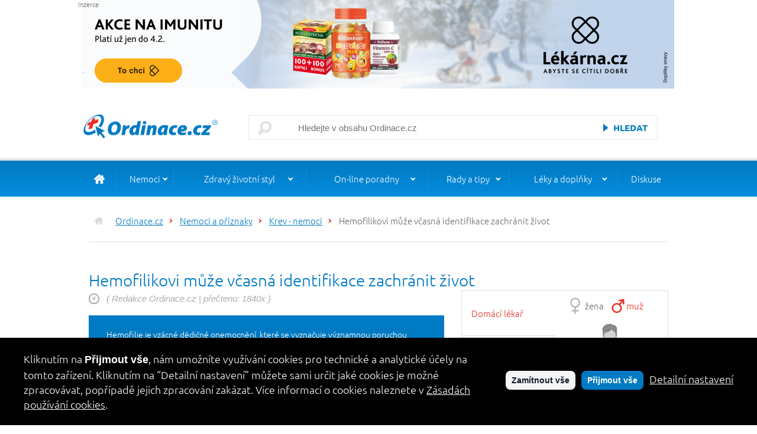

--- FILE ---
content_type: text/html; charset=utf-8
request_url: https://www.ordinace.cz/clanek/hemofilikovi-muze-vcasna-identifikace-zachranit-zivot/
body_size: 13287
content:
                       


<!DOCTYPE html><html xmlns="http://www.w3.org/1999/xhtml" xml:lang="cs" lang="cs"><head xmlns="">
<meta http-equiv="Content-Type" content="text/html; charset=utf-8">
<meta charset="utf-8">
<title>Hemofilikovi může včasná identifikace zachránit život - Ordinace.cz</title>
<meta name="robots" content="all">
<meta name="author" content="Ineker, s.r.o.">
<meta name="keywords" content="">
<meta name="description" content="Hemofilie je vzácné dědičné onemocnění, které se vyznačuje významnou poruchou srážlivosti krve. Důsledkem toho může být hemofilik, zejména...">
<meta name="viewport" content="width=device-width, initial-scale=1">
<link href="/design/ordinace-adalo/public/assets/styles/main.css?v=20221017" rel="stylesheet" type="text/css">
<script type="text/javascript" src="/design/ordinace-adalo/public/assets/scripts/main.js?v=20221017"></script>
            <script type="text/javascript" data-inconsent="tracking">
                var _gaq = _gaq || [];
                _gaq.push(['_setAccount', 'UA-532528-1']);
                _gaq.push(['_setAllowAnchor', true]);
                _gaq.push(['_addOrganic', 'seznam.cz','q']);_gaq.push(['_addOrganic', 'seznam.cz','w']);_gaq.push(['_addOrganic', 'centrum.cz','q']);_gaq.push(['_addOrganic', 'atlas.cz','q']);_gaq.push(['_addOrganic', 'volny.cz','search']);_gaq.push(['_addOrganic', 'zlatestranky.cz','search']);_gaq.push(['_addOrganic', 'jyxo.1188.cz','q']);_gaq.push(['_addOrganic', '1188.cz','q']);_gaq.push(['_addOrganic', 'jyxo.cz','q']);_gaq.push(['_addOrganic', 'tiscali.cz','query']);_gaq.push(['_addOrganic', 'zoohoo.cz','q']);_gaq.push(['_addOrganic', 'mapy.cz','ssq']);_gaq.push(['_addOrganic', '1.cz','q']);_gaq.push(['_addOrganic', 'takeit.cz','q']);_gaq.push(['_addOrganic', 'seznamzbozi.cz','st']);_gaq.push(['_addOrganic', 'hledejceny.cz','search']);_gaq.push(['_addOrganic', 'zalevno.cz','q']);_gaq.push(['_addOrganic', 'shopy.cz','s']);_gaq.push(['_addOrganic', 'srovname.cz','hledat']);_gaq.push(['_addOrganic', 'nejlepsiceny.cz','t']);_gaq.push(['_addOrganic', 'nejnakup.cz','q']);_gaq.push(['_addOrganic', 'naakup.cz','hledat']);_gaq.push(['_addOrganic', 'mojse.cz','search_text']);_gaq.push(['_addOrganic', 'levnenakupy.cz','searchword']);_gaq.push(['_addOrganic', 'cenyzbozi.cz','q']);_gaq.push(['_addOrganic', 'dobra-koupe.cz','searchtext']);_gaq.push(['_addOrganic', 'eshop-katalog.cz','hledej']);_gaq.push(['_addOrganic', 'heureka.cz','h']);_gaq.push(['_addOrganic', 'srovnanicen','q']);_gaq.push(['_addOrganic', 'hledam-zbozi.cz','q']);_gaq.push(['_addOrganic', 'koupis.cz','q']);_gaq.push(['_addOrganic', 'lepsiceny.cz','q']);_gaq.push(['_addOrganic', 'b2bc.cz','XSearching']);_gaq.push(['_addOrganic', 'akcni-cena.cz','search']);_gaq.push(['_addOrganic', 'elektro.cz','w']);_gaq.push(['_addOrganic', 'monitor.cz','qw']);_gaq.push(['_addOrganic', 'nejlepsinakupy','q']);_gaq.push(['_addOrganic', 'zbozi.cz','q']);_gaq.push(['_addOrganic', 'zbozi.eshop-katalog.cz','hledej']);_gaq.push(['_addOrganic', 'nejnakup.cz','q']);_gaq.push(['_addOrganic', 'seznamobchodu.cz','search']);_gaq.push(['_addOrganic', 'najdicenu.cz','ss']);_gaq.push(['_addOrganic', 'zoznam.sk','s']);_gaq.push(['_addOrganic', 'atlas.sk','phrase']);_gaq.push(['_addOrganic', 'centrum.sk','q']);_gaq.push(['_addOrganic', 'morfeo.sk','q']);_gaq.push(['_addOrganic', 'szm.sk','ws']);_gaq.push(['_addOrganic', 'azet.sk','q']);_gaq.push(['_addOrganic', 'azet.sk','sq']);_gaq.push(['_addOrganic', 'zoohoo.sk','q']);_gaq.push(['_addOrganic', 'surf.sk','kw']);_gaq.push(['_addOrganic', 'wp.pl','szukaj']);_gaq.push(['_addOrganic', 'onet.pl','qt']);_gaq.push(['_addOrganic', 'netsprint.pl','q']);_gaq.push(['_addOrganic', 'google.interia.pl','q']);_gaq.push(['_addOrganic', 'szukacz.pl','q']);_gaq.push(['_addOrganic', 'google','q']);_gaq.push(['_addOrganic', 'live.com','q']);_gaq.push(['_addOrganic', 'yahoo.com','p']);_gaq.push(['_addOrganic', 'msn.com','q']);_gaq.push(['_addOrganic', 'icq.com','q']);_gaq.push(['_addOrganic', 'aol.com','query']);_gaq.push(['_addOrganic', 'aol.com','encquery']);_gaq.push(['_addOrganic', 'aol.com','q']);_gaq.push(['_addOrganic', 'ask.com','q']);_gaq.push(['_addOrganic', 'bing.com','q']);_gaq.push(['_addOrganic', 'altavista.com','q']);_gaq.push(['_addOrganic', 'lycos.com','query']);_gaq.push(['_addOrganic', 'netscape.com','query']);_gaq.push(['_addOrganic', 'cnn.com','query']);_gaq.push(['_addOrganic', 'looksmart.com','qt']);_gaq.push(['_addOrganic', 'search.com','q']);_gaq.push(['_addOrganic', 'about.com','terms']);_gaq.push(['_addOrganic', 'mamma.com','query']);_gaq.push(['_addOrganic', 'alltheweb.com','q']);_gaq.push(['_addOrganic', 'gigablast.com','q']);_gaq.push(['_addOrganic', 'voila.fr','rdata']);_gaq.push(['_addOrganic', 'virgilio.it','qs']);_gaq.push(['_addOrganic', 'alice.it','qs']);_gaq.push(['_addOrganic', 'yandex.ru','text']);_gaq.push(['_addOrganic', 'club-internet.fr','q']);_gaq.push(['_addOrganic', 'aol.fr','q']);_gaq.push(['_addOrganic', 'mama.com','query']);_gaq.push(['_addOrganic', 'baidu.com','wd']);_gaq.push(['_addOrganic', 'pchome.com.tw','q']);_gaq.push(['_addOrganic', 'najdi.si','q']);
                _gaq.push(['_setCustomVar', 1, 'Sekce', 'Nemoci a příznaky', 3]);
                _gaq.push(['_setCustomVar', 2, 'Rubrika', 'Krev - nemoci', 3]);
                _gaq.push(['_trackPageview']);
           
            </script>
        <script>
                        dataLayer = [{
                        'ecomm_pagetype': '13421,13421,13421',
                        'ecomm_prodid': '446936,455252,267523'
                        }];
                    </script><noscript><iframe src="//www.googletagmanager.com/ns.html?id=GTM-MXB5M3" height="0" width="0" style="display:none;visibility:hidden"></iframe></noscript>
<script>(function(w,d,s,l,i){w[l]=w[l]||[];w[l].push({'gtm.start':
                        new Date().getTime(),event:'gtm.js'});var f=d.getElementsByTagName(s)[0],
                        j=d.createElement(s),dl=l!='dataLayer'?'&l='+l:'';j.async=true;j.src=
                        '//www.googletagmanager.com/gtm.js?id='+i+dl;f.parentNode.insertBefore(j,f);
                        })(window,document,'script','dataLayer','GTM-MXB5M3');
                    </script><script>
                         window.dataLayer = window.dataLayer || [];
                        function gtag(){ dataLayer.push(arguments); }
                        gtag('consent', 'default', { 'analytics_storage': 'denied','ad_storage': 'denied' });
                        gtag('js', new Date());
                        gtag('config', 'GTM-MXB5M3');
                    </script><script type="text/plain" data-inconsent="tracking">
                        gtag('consent', 'update', { 'analytics_storage': 'granted' });
                    </script><script type="text/plain" data-inconsent="marketing">
                        gtag('consent', 'update', { 'ad_storage': 'granted' });
                    </script><script src="https://ssp.seznam.cz/static/js/ssp.js" data-inconsent="marketing"></script><script data-lang="cs" data-prefix="c" data-policy-url="https://www.ordinace.cz/clanek/cookies-na-ordinaci-cz" async="" src="https://cookie.pearshealthcyber.com/dist/inconsent.js"></script>
</head>
<body class="device-desktop"><div xmlns="" id="ad-top">
<span>Inzerce</span><a href="/reklama/redirect/?campaign=0&amp;module=1&amp;banner=481&amp;mode=1&amp;url=https%3A%2F%2Fwww.lekarna.cz%2Fimunita%2Fakcni-nabidky%2F%3Futm_source%3Dordinace%26utm_medium%3Dleaderboard%26utm_campaign%3Dimunita%22target%3D%22_blank%22&amp;hc=dd6df49e2d3fbfd992397b649f88d9c3998ada40" target="_blank">
                <img src="/ads/TOP_podpora_imunity_ordinace_1000x150_CZ.png" alt="https://www.lekarna.cz/imunita/akcni-nabidky/?utm_source=ordinace&utm_medium=leaderboard&utm_campaign=imunita"target="_blank""/>
              </a></div>
<header><div xmlns="" id="header-background"><div id="header"><div id="header-panel">
<div id="header-logo"><div id="logo"><a href="/" title="Ordinace.cz"><img src="/design/ordinace-adalo/public/assets/imgs/logo.png" alt="Ordinace.cz" title="Ordinace.cz"></a></div></div>
<div id="main-menu-mobile"></div>
<div id="mobile-search"><a href="#"></a></div>
<div id="header-search"><div id="search"><div class="form">
<form id="search-form" method="get" action="/vyhledavani/" enctype="multipart/form-data">
<input type="hidden" name="range" value="article"><div>
<input type="text" name="search" value="" placeholder="Hledejte v obsahu Ordinace.cz"><input type="submit" class="form-submit" value="Hledat">
</div>
</form>
<div class="clear"></div>
</div></div></div>
</div></div></div></header><nav xmlns=""><div id="main-menu-background"><div id="main-menu"><ul>
<li id="main-menu-home"><a href="/"> </a></li>
<li class="main-menu-submenu 
                    main-menu-active
                ">
<a href="/zdravi-a-nemoci/">Nemoci</a><ul>
<li class="
                    main-menu-active
                "><a href="/nemoci/">Seznam nemocí a příznaků</a></li>
<li class=""><a href="/vysetreni/">Seznam vyšetření</a></li>
<li class=""><a href="/kody-diagnoz/">Kódy diagnóz</a></li>
<li class=""><a href="/bolest/">O bolesti</a></li>
<li class=""><a href="/prevence-ockovani/">Prevence, očkování</a></li>
<li class=""><a href="/zeny-deti/">Ženy a děti</a></li>
<li class=""><a href="/rubrika/prvni-pomoc/">První pomoc</a></li>
<li class=""><a href="/rubrika/rehabilitace-a-zdravotni-pomucky/">Rehabilitace, zdravotní pomůcky</a></li>
</ul>
</li>
<li class="main-menu-submenu ">
<a href="/zdravy-zivotni-styl/">Zdravý životní styl</a><ul>
<li class=""><a href="/rubrika/zdrave-jidlo/">Zdravé jídlo</a></li>
<li class=""><a href="/rubrika/posilovani-imunity/">Imunita</a></li>
<li class=""><a href="/rubrika/hubnuti/">Hubnutí</a></li>
<li class=""><a href="/prevence-ockovani/">Prevence, očkování</a></li>
<li class=""><a href="/rubrika/odvykani-koureni/">Odvykání kouření</a></li>
<li class=""><a href="/rubrika/sport/">Sport a cvičení</a></li>
<li class=""><a href="/sex-a-vztahy/">Sex a vztahy</a></li>
<li class=""><a href="/rubrika/ustni-hygiena/">Ústní hygiena</a></li>
<li class=""><a href="/rubrika/co-ohrozuje-vase-zdravi/">Nebezpečné výrobky</a></li>
</ul>
</li>
<li class="main-menu-submenu ">
<a href="/clanek/odborne-poradny-na-ordinace-cz/">On-line poradny</a><ul>
<li class=""><a href="/poradna/zeptejte-se-lekarnika/">Zeptejte se lékárníka</a></li>
<li class=""><a href="/poradna/oftalmologie/">Oční lékařství</a></li>
<li class=""><a href="/poradna/vyziva/">Výživa</a></li>
<li class=""><a href="/poradna/zdravy-spanek/">Zdravý spánek</a></li>
<li class=""><a href="/poradna/homeopatie/">Homeopatie</a></li>
</ul>
</li>
<li class="main-menu-submenu ">
<a href="/potrebuji-poradit/">Rady a tipy</a><ul>
<li class=""><a href="/rubrika/chci-poskytnout-pomoc/">Jak poskytnout první pomoc</a></li>
<li class=""><a href="/rubrika/domaci-lecba/">Jak se léčit doma</a></li>
<li class=""><a href="/rubrika/prevence/">Jak se vyhnout nemocem</a></li>
<li class=""><a href="/rubrika/priznaky-nemoci/">Jak rozeznat příznaky nemocí</a></li>
<li class=""><a href="/rubrika/poruchy-spanku/">Jak zdravě spát</a></li>
<li class=""><a href="/rubrika/pacientsky-servis/">Jak být informovaný pacient</a></li>
<li class=""><a href="/vase-rady-tipy/">Vaše rady a tipy</a></li>
<li class=""><a href="/rubrika/prava-a-povinnosti-pacientu/">Práva a povinnosti pacientů</a></li>
<li class=""><a href="/zive-s-lekarem/">Živě s lékařem</a></li>
</ul>
</li>
<li class="main-menu-submenu ">
<a href="/leky-a-doplatky/">Léky a doplňky</a><ul>
<li class=""><a href="/leky-a-doplatky/">Léky a doplatky</a></li>
<li class=""><a href="/rubrika/potravinove-doplnky/">Potravinové doplňky</a></li>
<li class=""><a href="/laboratorni-hodnoty/">Laboratorní hodnoty</a></li>
<li class=""><a href="https://www.lekarna.cz/">On-line lékárna</a></li>
</ul>
</li>
<li><a href="/diskuse/">Diskuse</a></li>
</ul></div></div></nav><div id="main-wrapper-bg"><div id="main-wrapper"><div id="container"><div xmlns="" class="breadcrumbs-bg" id="navigation"><div class="breadcrumbs"><ul>
<li class="main"><a href="/">Ordinace.cz</a></li>
<li><a href="/nemoci/">Nemoci a příznaky</a></li>
<li><a href="/rubrika/krev-nemoci/">Krev - nemoci</a></li>
<li><a href="/clanek/hemofilikovi-muze-vcasna-identifikace-zachranit-zivot/" class="active">Hemofilikovi může včasná identifikace zachránit život</a></li>
</ul></div></div>
<div id="container-headline"><h1>Hemofilikovi může včasná identifikace zachránit život</h1></div><div id="container-cols"><div id="container-col-1"><div xmlns="" id="container-subheadline-2"><p>
                ( Redakce Ordinace.cz 
                    |
                
                přečteno: 1840x
                )
            </p></div>
<div xmlns="" class="article">
<div class="article-prerex"><p><p>Hemofilie je vzácné dědičné onemocnění, které se vyznačuje významnou poruchou srážlivosti krve. Důsledkem toho může být hemofilik, zejména s nejtěžší formou nemoci, ohrožen na životě krvácením i v takovém rozsahu, s jakým si organismus zdravého člověka poradí. Osoby, které trpí hemofilií, poznají nově zdravotníci i laičtí zachránci podle červeného náramku nebo průkazky. Mohou mít také speciální samolepkou přelepený průkaz zdravotní pojišťovny. </p></p></div>
<div class="article-picture">
<img src="/img/articles/16b9/shutterstock_95326309.jpg" alt=""><div><div>shutterstock.com</div></div>
</div>
<div class="content">
<div id="box-lekarna-container" class="silver-box">
<div class="box-lekarna-head">Z NABÍDKY LÉKÁRNA.CZ</div>
<div class="box-lekarna-product">
<div class="box-lekarna-image"><img src="https://www.lekarna.cz/upload/wa/lm/walmark-omega-3-rybi-olej-1000-mg-180-tobolek-2200568-200x200-fit.jpg" alt="" title=""></div>
<div class="box-lekarna-content">
<div clas="box-lekarna-title"><a style="color:#5b9300;font-size:12px;line-height:1.2em;height:44px;overflow:hidden;display:block" href="https://www.lekarna.cz/walmark-omega-3-rybi-olej-1000mg-tob.180/?utm_source=ordinace&amp;utm_medium=productbox&amp;utm_campaign=hemofilikovi-muze-vcasna-identifikace-zachranit-zivot" target="_blank">WALMARK Omega-3 rybí olej 1000 mg 180 tobolek</a></div>
<div class="box-lekarna-availability">SKLADEM</div>
<div class="box-lekarna-price">398 Kč</div>
<div class="box-lekarna-bottom"><a href="https://www.lekarna.cz/walmark-omega-3-rybi-olej-1000mg-tob.180/?utm_source=ordinace&amp;utm_medium=productbox&amp;utm_campaign=hemofilikovi-muze-vcasna-identifikace-zachranit-zivot" target="_blank">Do lékárny</a></div>
</div>
</div>
<div class="box-lekarna-product">
<div class="box-lekarna-image"><img src="https://www.lekarna.cz/upload/te/re/terezia-zily-cevy-60-kapsli-2292820-200x200-fit.jpg" alt="" title=""></div>
<div class="box-lekarna-content">
<div clas="box-lekarna-title"><a style="color:#5b9300;font-size:12px;line-height:1.2em;height:44px;overflow:hidden;display:block" href="https://www.lekarna.cz/terezia-zily-cevy-60-kapsli/?utm_source=ordinace&amp;utm_medium=productbox&amp;utm_campaign=hemofilikovi-muze-vcasna-identifikace-zachranit-zivot" target="_blank">TEREZIA Žíly &amp; Cévy 60 kapslí</a></div>
<div class="box-lekarna-availability">SKLADEM</div>
<div class="box-lekarna-price">229 Kč</div>
<div class="box-lekarna-bottom"><a href="https://www.lekarna.cz/terezia-zily-cevy-60-kapsli/?utm_source=ordinace&amp;utm_medium=productbox&amp;utm_campaign=hemofilikovi-muze-vcasna-identifikace-zachranit-zivot" target="_blank">Do lékárny</a></div>
</div>
</div>
<div class="box-lekarna-product">
<div class="box-lekarna-image"><img src="https://www.lekarna.cz/upload/mo/bi/mobivenal-micro-100-20-tablet-zdarma-2535826-200x200-fit.jpeg" alt="" title=""></div>
<div class="box-lekarna-content">
<div clas="box-lekarna-title"><a style="color:#5b9300;font-size:12px;line-height:1.2em;height:44px;overflow:hidden;display:block" href="https://www.lekarna.cz/mobivenal-micro-100-20-tablet-zdarma/?utm_source=ordinace&amp;utm_medium=productbox&amp;utm_campaign=hemofilikovi-muze-vcasna-identifikace-zachranit-zivot" target="_blank">MOBIVENAL Micro 100 + 20 tablet ZDARMA</a></div>
<div class="box-lekarna-availability">SKLADEM</div>
<div class="box-lekarna-price">449 Kč</div>
<div class="box-lekarna-bottom"><a href="https://www.lekarna.cz/mobivenal-micro-100-20-tablet-zdarma/?utm_source=ordinace&amp;utm_medium=productbox&amp;utm_campaign=hemofilikovi-muze-vcasna-identifikace-zachranit-zivot" target="_blank">Do lékárny</a></div>
</div>
</div>
</div><h3>Identifikátory pro všechny jedince s poruchou srážlivosti krve</h3>
<p></p>
<p>V případě úrazu je velmi důležité, aby osoby poskytující první pomoc a následné ošetření co nejdříve věděly, že poraněný touto poruchou trpí. V takové situaci totiž hemofilik vyžaduje specifické ošetření, spočívající především v nitrožilním podání srážecího faktoru a neodkladném transportu na nejbližší hematologické centrum.</p>
<p>Pro pohotovější rozeznání hemofiliků v situacích vyžadujících ošetření vznikl speciální projekt Českého svazu hemofiliků a sdružení Hemojunior ve spolupráci se Zdravotní záchrannou službou. Díky němu si mohou členové spolků zdarma, nečlenové za 200 korun, objednat <strong>sadu pomůcek, které jim pomohou s jejich identifikací</strong> a výrazně tak mohou snížit riziko zdravotních dopadů krvácivého stavu. Mezi tyto pomůcky patří i náramky, které finančně podpořila také společnost Roche. </p>
<p>„<em>Úraz při sportovní aktivitě, autonehoda, či náhlá mozková příhoda, mohou přijít nečekaně a mít nedozírné následky. O to více, pokud se jedná o člověka s poruchou srážlivosti krve. Rychlá a správně mířená pomoc ve formě podání krevního derivátu a transportu na příslušné hematologické centrum mohou zachránit život i v případě, že pacient zůstane v bezvědomí. Jsme proto velmi rádi, že se díky této sadě dozví osoba poskytující prví pomoc potřebné informace mnohem rychleji,</em>“ vysvětluje Martin Bohůn, předseda Českého svazu hemofiliků. Identifikátory lze kompletně objednat na webových stránkách <a href="http://www.hemofilici.cz" target="_blank">www.hemofilici.cz</a> nebo <a href="http://www.hemojunior.cz" target="_blank">www.hemojunior.cz</a> </p>
<p>Nejdůležitější a velmi praktickou identifikační pomůckou je <strong>náramek, na kterém má každý hemofilik uveden typ svého krvácivého onemocnění a telefonický kontakt na hemofilické centrum</strong>, kde je evidován. Dále sada obsahuje <strong>identifikační průkaz</strong> pacienta, <strong>samolepku s diagnózou</strong> na kartičku pojištěnce a <strong>termotašku</strong> s nápisem „POZOR DEFICIT SRÁŽLIVOSTI KRVE“ pro umístění koncentrátu s faktorem krevního srážení. </p>
<p><em><strong>Čtěte také: <a href="../../clanek/priznaky-hemofilie/">Příznaky hemofilie - hlavním projevem je nezvykle dlouhé krvácení</a></strong></em></p>
<h3>Nitrožilní podání faktoru je v případě krvácení u hemofiliků zcela zásadní</h3>
<p><br /> „<em>Pokud hemofilik krvácí nebo je na krvácení podezření a pokud je vybaven koncent­rátem srážecího faktoru, je nutné jej neprodleně nitrožilně aplikovat už v rámci přednemocniční péče, což zmírní intenzitu krvácení i následné komplikace. V případě krvácení do životně důležitých orgánů tak rychlá aplikace srážecího faktoru může nemocnému zachránit život. Veškerá diagnostická vyšetření včetně zobrazovacích metod by se měla provádět až po podání koncentrátu fak­toru. Prodlení v podání může bezprostředně ohrozit život pacienta,</em>“ upozorňuje MUDr. Ester Zápotocká z Kliniky dětské hematologie a onkologie 2. LF UK a FN Motol.</p>
<p><em><strong>Čtěte také: <a href="../../clanek/pri-lecbe-hemofilie-se-uplatnuje-lecba-sita-na-miru-farmakokinetika/">Při léčbě hemofilie se uplatňuje léčba „šitá na míru“ - farmakokinetika</a></strong></em></p>
<h3>Světový den hemofilie<b></b></h3>
<p></p>
<p>17. dubna je Světový den hemofilie. Je to každoroční příležitost upozornit na tuto vzácnou nemoc, informovat o životě lidí s hemofilií, ale i vyvracet zažité představy o této poměrně málo známé nemoci. Světový den hemofilie se slaví po celém světě od roku 1989.</p>
<div class="clear"></div>
</div>
</div>
<div xmlns="" class="mozaic-list-switcher">
<div class="menu">
<h2>Kam dál?</h2>
<ul>
<li><a href="#" data-position="0">Související články</a></li>
<li><a href="#" data-position="1">Otestujte se</a></li>
<li><a href="#" data-position="2">Léky a doplatky</a></li>
<li><a href="#" data-position="3">Poraďte se s lékařem</a></li>
</ul>
</div>
<div class="container">
<div>
<h2><span>Související články</span></h2>
<ul>
<li><a href="/clanek/nedostatek-zeleza-priznaky-byvaji-nenapadne/">Nedostatek železa: Příznaky bývají nenápadné</a></li>
<li><a href="/clanek/modriny-pokud-je-mate-casto-meli-byste-zpozornet/">Modřiny: Pokud je máte často, měli byste zpozornět</a></li>
<li><a href="/clanek/vite-jake-slozky-krve-muzete-darovat/">Plná krev, plazma, krvetvorné buňky, pupečníková krev… Víte, jaké složky „nejvzácnější tekutiny“ můžete darovat?</a></li>
<li><a href="/clanek/priznaky-hemofilie/">Příznaky hemofilie - hlavním projevem je nezvykle dlouhé krvácení</a></li>
<li><a href="/clanek/jste-stale-unaveni-mozna-mate-anemii/">Jste stále unaveni? Možná máte anémii</a></li>
</ul>
</div>
<div><div class="homedoctor-related">
<h2>Otestujte se</h2>
<p>Vyberte část těla, která Vás trápí a otestujte se online v našem<strong> domácím lékaři.</strong></p>
<p><a href="/domaci-lekar">Otestujte se</a></p>
</div></div>
<div><div class="universal">
<div class="headline"><strong>Léky a doplatky</strong></div>
<div class="content"><div class="form framed clearfix content" style="color:#006AA8;font-size: 0.95em;">
    <p>Vyhledejte lék pomocí jeho celého názvu nebo jeho části. V databázi najdete kompletní příbalovou informaci daného léku a průměrný doplatek v lékárně.</p>
    <form method="get" action="/vyhledavani/">
        <div>
            <input type="hidden" name="range" value="aislp" />
            <label class="input" style="background-image: url('/design/ordinace/img/form-item-bg-short.png')"><input style="width: 180px;" type="text" name="search" id="search" value=""></label>
            <div class="item clearfix"></div>
            <div class="left" style="color:#99CFEF;">Např.: wobenzym</div>
            <div class="right" style="position: relative;top: -7px;"><button type="submit">Vyhledej</button></div>
        </div>
    </form>
</div></div>
</div></div>
<div><div>
<h6>Poraďte se s lékařem</h6>
<p>
                Podívejte se na zveřejněné odpovědi o zdraví a nemocech.
                <a href="/otazky-a-odpovedi/" class="more">Všechny odpovědi</a></p>
</div></div>
</div>
</div>
<div xmlns="" class="like-block">
<div class="headline">Líbil se vám článek?</div>
<div class="facebook"><div class="fb-share-button" data-href="https://www.ordinace.cz/clanek/hemofilikovi-muze-vcasna-identifikace-zachranit-zivot/" data-layout="button_count"></div></div>
<div class="twitter"><a href="https://twitter.com/share" class="twitter-share-button">Tweet</a></div>
</div>
<div xmlns="" class="ad">
<span>Inzerce</span><a href="/reklama/redirect/?campaign=0&amp;module=10&amp;banner=238&amp;mode=1&amp;url=https%3A%2F%2Fwww.ordinace.cz%2Fclanek%2Fodborne-poradny-na-ordinace-cz%2F&amp;hc=6799f30b3824925f2de72c9b04e4f1766a83987c" target="_top">
                <img src="/ads/online_poradny_banner2_opt.jpg" alt="https://www.ordinace.cz/clanek/odborne-poradny-na-ordinace-cz/"/>
              </a></div>
<div xmlns="" id="load-article-div-174-Article_174" class="non-printable"></div>
<script xmlns="" type="text/javascript">
            window.onload = function(){
            var attributes = new Object();

            
                attributes.title = "Videa Ordinace.cz";
            
                attributes.template = "grid";
            
                attributes.mode = "";
            
                attributes.articleIds = "";
            
                attributes.types = "57";
            
                attributes.items = "auto"
            
                attributes.sort = "10";
            
                attributes.expires = "";
            

            EntryPoint.article.loadArticle('#load-article-div-174-Article_174',attributes);
            };
        </script></div><div id="container-col-2"><div xmlns="" id="consultation_room">
<div id="consultation_room-1"><ul>
<li class="consultation_room-1-active"><a href="" class="tab-href mozaic-switcher-btn" data-module-id="1" data-module-title="Domácí lékař"><span>Domácí lékař</span></a></li>
<li><a href="" class="tab-href mozaic-switcher-btn" data-module-id="2" data-module-title="Živě s lékařem"><span>Živě s lékařem</span></a></li>
<li><a href="" class="tab-href mozaic-switcher-btn" data-module-id="3" data-module-title="Rada lékaře"><span>Rada lékaře</span></a></li>
<li><a href="" class="tab-href mozaic-switcher-btn" data-module-id="4" data-module-title="Katalog odkazů"><span>Katalog odkazů</span></a></li>
<li><a href="" class="tab-href mozaic-switcher-btn" data-module-id="133" data-module-title="Poradny"><span>Poradny</span></a></li>
</ul></div>
<div id="consultation_room-2">
<div data-module-id="1"><div id="consultation_room-person">
<div id="consultation_room-person-types">
<div id="consultation_room-person-type-women"><a href="" class="homedoctor-figure-woman-btn">žena</a></div>
<div id="consultation_room-person-type-man"><a href="" class="homedoctor-figure-man-btn">muž</a></div>
</div>
<div id="consultation_room-person-image">
<div id="consultation_room-person-image-move">
                            otočit
                        </div>
<img src="/design/ordinace-adalo/public/assets/imgs/celek_mp.jpg" data-public-url="/design/ordinace-adalo/public" alt="" id="consultation_room-person-figure">
</div>
<div id="consultation_room-person-select"></div>
</div></div>
<div style="display:none" data-module-id="2"><div>
<h6><a href="/zive-s-lekarem/archiv/">Archiv živých diskusí zde</a></h6>
<p>
                Na vaše dotazy odpovídají na Ordinace.cz lékaři z různých odborů při pravidelných chatech, zde si
                můžete přečíst položené otázky i odpovědi odborníků.
            </p>
</div></div>
<div style="display:none" data-module-id="3"><div>
<h6>Rada lékaře</h6>
<p>
                Podívejte se na zveřejněné odpovědi o zdraví a nemocech.
                <a href="/otazky-a-odpovedi/" class="more">Všechny odpovědi</a></p>
</div></div>
<div style="display:none" data-module-id="4"><ul class="list">
<li><a href="/katalog/kategorie/alternativni-medicina/">Alternativní medicína</a></li>
<li><a href="/katalog/kategorie/bylinky-caje/">Bylinky a čaje</a></li>
<li><a href="/katalog/kategorie/casopis-knihy/">Časopisy a knihy</a></li>
<li><a href="/katalog/kategorie/diety-a-hubnuti/">Diety a hubnutí</a></li>
<li><a href="/katalog/kategorie/dusevni-zdravi/">Duševní zdraví</a></li>
<li><a href="/katalog/kategorie/informacni-servery/">Informační servery</a></li>
<li><a href="/katalog/kategorie/kosmetika/">Kosmetika</a></li>
<li><a href="/katalog/kategorie/lekari/">Lékaři</a></li>
<li><a href="/katalog/kategorie/lekarny/">Lékárny</a></li>
<li><a href="/katalog/kategorie/leky/">Léky</a></li>
<li><a href="/katalog/kategorie/ostatni/">Ostatní</a></li>
<li><a href="/katalog/kategorie/pomoc-nemocnym/">Pomoc nemocným</a></li>
<li><a href="/katalog/kategorie/profesni-organizace/">Profesní organizace</a></li>
<li><a href="/katalog/kategorie/statni-sprava/">Státní správa</a></li>
<li><a href="/katalog/kategorie/vyziva/">Výživa</a></li>
<li><a href="/katalog/kategorie/vzdelavani/">Vzdělávání</a></li>
<li><a href="/katalog/kategorie/zavislost/">Závislost</a></li>
<li><a href="/katalog/kategorie/zdravotnicka-technika/">Zdravotnická technika</a></li>
<li><a href="/katalog/kategorie/zdravotnicka-zarizeni/">Zdravotnická zařízení</a></li>
</ul></div>
<div style="display:none" data-module-id="133"><ul class="list">
<li><a href="/poradna/kyla/">Kýly</a></li>
<li><a href="/poradna/klistova-encefalitida/">Klíšťová encefalitida</a></li>
<li><a href="/poradna/lupenka/">Lupénka</a></li>
<li><a href="/poradna/inkontinence/">Inkontinence</a></li>
<li><a href="/poradna/ustni-hygiena/">Ústní hygiena</a></li>
<li><a href="/poradna/psychoterapeuticka/">Psychoterapeutická poradna</a></li>
<li><a href="/poradna/zuby-dentalni-hygiena/">Stomatologie a dentální hygiena</a></li>
<li><a href="/poradna/zdravy-spanek/">Zdravý spánek</a></li>
<li><a href="/poradna/vyziva/">Výživa</a></li>
<li><a href="/poradna/urologie/">Urologie</a></li>
<li><a href="/poradna/homeopatie/">Homeopatie</a></li>
<li><a href="/poradna/zeptejte-se-lekarnika/">Zeptejte se lékárníka</a></li>
<li><a href="/poradna/oftalmologie/">Oční lékařství</a></li>
</ul></div>
</div>
</div>
<div xmlns="" id="newsletter">
<div id="newsletter-headline"><p><strong>Chcete mít přehled</strong><br>o novinkách na ordinaci.cz
                </p></div>
<div id="newsletter-text"><p>
                    Objednejte si zdarma náš pravidelný zpravodaj.
                </p></div>
<div class="form">
<form id="form-newsletter" method="post" action="/clanek/hemofilikovi-muze-vcasna-identifikace-zachranit-zivot/" enctypee="multipart/form-data">
<input type="hidden" name="Newsletter_178:action" value="register"><div>
<input type="text" name="Newsletter_178:email" value="" placeholder="zadejte e-mail"><input type="submit" class="form-submit" value="Odeslat">
</div>
</form>
<div class="clear"></div>
</div>
</div>
<div xmlns="" class="ad adsquare2">
<span>Inzerce</span><a href="/reklama/redirect/?campaign=0&amp;module=3&amp;banner=476&amp;mode=1&amp;url=https%3A%2F%2Fwww.lekarna.cz%2Fprojevy-stari%2F%3Futm_source%3Dordinace%26utm_medium%3Dsquare%26utm_campaign%3Dprojevy-stari%22target%3D%22_blank%22&amp;hc=756f42c4132ba1a1de31eff281b76107c5806a0c" target="_blank">
                <img src="/ads/trapi_m-projevy_st_lanek_350x350_CZ.jpg" alt="https://www.lekarna.cz/projevy-stari/?utm_source=ordinace&utm_medium=square&utm_campaign=projevy-stari"target="_blank""/>
              </a></div>
<div xmlns="" id="survey">
<div id="survey-headline">
<div id="survey-headline-arrow"></div>
<p>Anketní otázka</p>
</div>
<div id="survey-content">
<div id="survey-question"><p>Plánujete očkování proti žloutence?</p></div>
<div id="survey-answers">
<div class="survey-answer">
<div class="survey-answer-number">27<span>%</span>
</div>
<div class="survey-answer-text">
<div class="survey-answer-description"><a href="#iid=398&amp;aid=1735" data-iid="398" data-aid="1735">Ano.</a></div>
<div class="survey-answer-count"><div class="survey-answer-score" style="width:27%;" title="Poměr hlasů: 27%"></div></div>
</div>
<div class="clear"></div>
</div>
<div class="survey-answer">
<div class="survey-answer-number">73<span>%</span>
</div>
<div class="survey-answer-text">
<div class="survey-answer-description"><a href="#iid=398&amp;aid=1737" data-iid="398" data-aid="1737">Ne.</a></div>
<div class="survey-answer-count"><div class="survey-answer-score" style="width:73%;" title="Poměr hlasů: 73%"></div></div>
</div>
<div class="clear"></div>
</div>
</div>
</div>
<div id="survey-info">
                    Zatím hlasovalo 401  lidí
                </div>
</div></div><div class="clear"></div></div></div></div></div><section><div id="content-navigation" class="clearfix"><div xmlns="" class="slider-bg"><div class="slider content-navigation">
<div class="slider-header"><h2>Mohlo by vás zajímat</h2></div>
<div class="slider-container">
<div class="slider-item">
<div class="slider-article-content-section">
<div class="slider-article-header"><a href="/clanek/chudokrevnost-anemie/">Chudokrevnost - Anemie</a></div>
<div class="slider-article-content"><p>Chudokrevnost je stav, při kterém je v krvi nedostatek hemoglobinu (krevního barviva v červených krvinkách, zodpovědného za přenos kyslíku z plic do tkání), velmi často bývá tento stav spojen s početním nedostatkem červených krvinek v krvi.</p></div>
</div>
<div class="slider-article-img">
<div class="slider-article-img-zoom"><a href="/img/articles/16s9/shutterstock_53677354.jpg" target="_blank"></a></div>
<a href="/clanek/chudokrevnost-anemie/"><img src="/img/articles/16s9/shutterstock_53677354.jpg" alt=""></a>
</div>
</div>
<div class="slider-item">
<div class="slider-article-content-section">
<div class="slider-article-header"><a href="/clanek/krevni-transfuze/">Krevní transfuze</a></div>
<div class="slider-article-content"><p>Krevní transfúze je převedení krve, nebo častěji jejích součástí nemocnému, který tuto léčbu potřebuje, do jeho vlastního krevního oběhu.</p></div>
</div>
<div class="slider-article-img">
<div class="slider-article-img-zoom"><a href="/img/articles/16s9/shutterstock_68481046.jpg" target="_blank"></a></div>
<a href="/clanek/krevni-transfuze/"><img src="/img/articles/16s9/shutterstock_68481046.jpg" alt=""></a>
</div>
</div>
<div class="slider-item">
<div class="slider-article-content-section">
<div class="slider-article-header"><a href="/clanek/otrava-olovem-plumbismus/">Otrava olovem - plumbismus</a></div>
<div class="slider-article-content"><p>Expozice olovem může vést k poškození celé řady orgánů: ledvin a jater, nervového systému, červených krvinek, cév a svalstva.</p></div>
</div>
<div class="slider-article-img">
<div class="slider-article-img-zoom"><a href="/img/articles/16s9/15434.jpg" target="_blank"></a></div>
<a href="/clanek/otrava-olovem-plumbismus/"><img src="/img/articles/16s9/15434.jpg" alt=""></a>
</div>
</div>
<div class="slider-item">
<div class="slider-article-content-section">
<div class="slider-article-header"><a href="/clanek/hemofilii-u-sebe-muzete-odhalit-kdykoli-treba-pri-trhani-zubu/">Hemofilii u sebe můžete odhalit kdykoli, třeba při trhání zubu</a></div>
<div class="slider-article-content"><p>Velké a hojné modřiny, časté krvácení z nosu nebo velké krvácení při trhání zubu. I to mohou být příznaky hemofilie. Ačkoli jde převážně o dědičnou chorobu srážlivosti krve, nemusí se projevit dlouhá léta. </p></div>
</div>
<div class="slider-article-img">
<div class="slider-article-img-zoom"><a href="/img/articles/16s9/16184.jpg" target="_blank"></a></div>
<a href="/clanek/hemofilii-u-sebe-muzete-odhalit-kdykoli-treba-pri-trhani-zubu/"><img src="/img/articles/16s9/16184.jpg" alt=""></a>
</div>
</div>
</div>
</div></div>
<div xmlns="" class="mozaic-columns">
<div class="mozaic-column">
<h2><span>Nejčtenější články</span></h2>
<ul>
<li>
<a href="/clanek/kokoska-pastusi-tobolka/">Kokoška pastuší tobolka</a> (2090753 čtenářů)</li>
<li>
<a href="/clanek/stitna-zlaza-a-jeji-choroby/">Štítná žláza a její choroby</a> (952301 čtenářů)</li>
<li>
<a href="/clanek/kvasinkove-infekce-pochvy/">Kvasinkové infekce pochvy</a> (862380 čtenářů)</li>
<li>
<a href="/clanek/hemeroidy/">Hemoroidy</a> (733781 čtenářů)</li>
<li>
<a href="/clanek/detske-infekcni-nemoci/">Dětské infekční nemoci</a> (676212 čtenářů)</li>
<li>
<a href="/clanek/kdyz-se-objevi-krev-ve-stolici/">Co znamená, když se objeví krev ve stolici</a> (695056 čtenářů)</li>
<li>
<a href="/clanek/opar-8211-herpes/">Opar - Herpes</a> (642179 čtenářů)</li>
<li>
<a href="/clanek/infekcni-mononukleoza/">Infekční mononukleóza</a> (613182 čtenářů)</li>
<li>
<a href="/clanek/angina/">Angína</a> (587849 čtenářů)</li>
<li>
<a href="/clanek/upal-uzeh-a-poskozeni-teplem/">Úpal, úžeh a poškození teplem</a> (550996 čtenářů)</li>
</ul>
</div>
<div class="mozaic-column">
<h2><span>Nejnovější témata</span></h2>
<ul>
<li>
<a href="/diskuse/2981/">TRITTICO AC</a> (577 čtenářů)</li>
<li>
<a href="/diskuse/psychofarmaka-lexaurin-prozac-neurol-xanax/">Psychofarmaka</a> (16249 čtenářů)</li>
<li>
<a href="/diskuse/seznam-diskusnich-temat-ordinace-cz/">Seznam diskusních témat Ordinace.cz</a> (68286 čtenářů)</li>
<li>
<a href="/diskuse/37068/">Chronicka prostatitida - pomohlo vam nieco???</a> (2186 čtenářů)</li>
<li>
<a href="/diskuse/prostata/">Prostata</a> (2582 čtenářů)</li>
<li>
<a href="/diskuse/hemoroidy/">Hemoroidy</a> (1750 čtenářů)</li>
<li>
<a href="/diskuse/2486/">Operace hemoroidů</a> (591 čtenářů)</li>
<li>
<a href="/diskuse/2939/">frontin</a> (50 čtenářů)</li>
<li>
<a href="/diskuse/diskuse-ke-clankum/">Diskuse ke článkům</a> (14684 čtenářů)</li>
<li>
<a href="/diskuse/lecitele-bylinkari/">Léčitelé a bylinkáři</a> (32 čtenářů)</li>
</ul>
</div>
<div class="mozaic-column">
<h2><span>Nejnovější diskuze</span></h2>
<div class="current-discussion-topic">
<div class="headline">   <a href="/diskuse/8304/?page=68#20282">(Máte někdo zkušenosti s novým lékem CHAMPIX?)</a>
</div>
<div class="date">19. června 2008,  10:54:48</div>
<p>Dobrý den .Ano opět bych přestával kouřit bez šidítek ,.Vážím si sám sebe a nebudu se&amp;hellip;</p>
</div>
<div class="current-discussion-topic">
<div class="headline">   <a href="/diskuse/8304/?page=68#20288">(Máte někdo zkušenosti s novým lékem CHAMPIX?)</a>
</div>
<div class="date">28. června 2008,  09:42:17</div>
<p>Hele ty nulo ty ještě žiješ? Dofám ,že nekouříš.kam jedeš na dovolenou ? Nebolí tě oči&amp;hellip;</p>
</div>
<div class="current-discussion-topic">
<div class="headline">   <a href="/diskuse/8304/?page=80#20851">(Máte někdo zkušenosti s novým lékem CHAMPIX?)</a>
</div>
<div class="date">28. června 2008,  09:57:08</div>
<p>Tak vážení poděkujte Karlovy slíbil jsem mu pro zdar Vašeho odvykání ale spíše pro něho&amp;hellip;</p>
</div>
</div>
</div>
<div xmlns="" class="mozaic-columns"><div class="mozaic-column"><div class="universal"><div class="content"><div id="aktulani-diskuze-dalsi-bg">
    <div id="aktulani-diskuze-dalsi"><a href="/diskuse/">Všechny diskuze</a></div>
</div></div></div></div></div>
<div xmlns="" id="partners-bg"><div id="partners">
<div id="partners-headline"><h3>Naši partneři</h3></div>
<div id="partners-content"><a href="/reklama/redirect/?campaign=0&amp;module=8&amp;banner=223&amp;mode=1&amp;url=https%3A%2F%2Fwww.lekarna.cz%2F%3Futm_source%3Dordinace%26utm_medium%3Dpartneri%26utm_campaign%3Dlogo&amp;hc=9eefc74c519fc2cb877c75cf47781537b01b6fe9" target="_blank">
                <img src="/ads/logo_lekarna_nove_ocz.png" alt="https://www.lekarna.cz/?utm_source=ordinace&utm_medium=partneri&utm_campaign=logo"/>
              </a><a href="/reklama/redirect/?campaign=0&amp;module=8&amp;banner=169&amp;mode=1&amp;url=http%3A%2F%2Fwww.magniflex.cz&amp;hc=617a11cfa496a08c59dbfa04d8c8f68fa4ba110a" target="_blank">
                <img src="/ads/logo_130px.png" alt="http://www.magniflex.cz"/>
              </a></div>
</div></div></div></section><footer xmlns=""><div id="footer-bg">
<div id="footer-bg-shadow"></div>
<div id="footer">
<div id="footer-menu-top"><ul>
<li><a href="/clanek/o-nas/">O nás</a></li>
<li><a href="/clanek/inzerce/">Inzerce</a></li>
<li><a href="/autori/">Autoři</a></li>
<li><a href="/napiste-nam/">Napište nám</a></li>
<li><a href="/clanek/partneri-ordinace-cz/">Partneři</a></li>
<li><a href="/clanek/prohlaseni-a-ochrana-osobnich-udaju/">Právní prohlášení a ochrana osobních údajů</a></li>
<li><a href="/komercni-prezentace/">Komerční prezentace</a></li>
<li><a href="/virtualni-ordinace/">Virtuální ordinace</a></li>
<li><a href="/mapa/">Mapa webu</a></li>
<li><a href="/rss/">RSS</a></li>
</ul></div>
<div id="footer-menu-bottom"><ul>
<li><a href="https://www.lekarna.cz/">Lekarna.cz</a></li>
<li><a href="https://www.mojalekaren.sk/">MojaLekaren.sk</a></li>
<li><a href="http://cukrovka.lekarna.cz/?utm_source=ordinace.cz&amp;utm_medium=web&amp;utm_campaign=promo" title="Lékaři ověřené informace a tipy o cukrovce">Cukrovka.Lekarna.cz</a></li>
<li><a href="https://www.receptnazdravi.cz/?utm_source=ordinace&amp;utm_medium=topnav">Recept na zdraví</a></li>
</ul></div>
<div id="footer-info">
<p>
                            O zdraví a nemocech s odborníky - důvěryhodné info a služby.
                        </p>
<p>
                            Copyright Ineker, s.r.o. 2026,
                            <br>Poslední aktualizace 2.2.2026, ISSN 1801-8467
                        </p>
</div>
<div id="footer-device"><p><a href="">zobrazit plné rozlišení</a></p></div>
</div>
</div></footer><div xmlns="" id="skyscraper-right" class="skyscraper"><div class="skyscraper-in">
<span>Inzerce</span><!-- iBILLBOARD Ad Server one2many Pozice: go.eu.bbelements.com ordinace.cz(19814) / HP + Ostatní(1) / Skyscraper(1) / 14 Skyscraper 160x600(14)-->
<!-- HowTo: Place this code into the html page where the ad should appear. -->
<!--<div id='bmone2n-19814.1.1.14'>
<noscript><div style='display:inline'><a href='https://go.eu.bbelements.com/please/redirect/19814/1/1/14/'><img src='https://go.eu.bbelements.com/please/showit/19814/1/1/14/?typkodu=img' style='border-width:0' alt='' /></a></div></noscript>
</div>
-->

<!-- iBILLBOARD Ad Server one2many code -->
<!-- HowTo: All the ad codes must be above this code! -->
<!-- HowTo: It is good idea to place this code just below the last ad code. -->
<script type='text/javascript' charset='utf-8' src='https://go.eu.bbelements.com/bb/bb_one2n.js'></script>
<script type='text/javascript'>/* <![CDATA[ */ 
bmone2n.addPosition('19814.1.1.9','');
bmone2n.addPosition('19814.1.1.14','');
bmone2n.addPosition('19814.1.1.15','');
bmone2n.getAd('go.eu.bbelements.com','',''+(typeof(bburlparam)=='string'?'&'+bburlparam:''),'utf-8');
/* ]]> */</script>
<div id='bmone2t-19814.1.1.9' style='display:none'><script type='text/javascript'>/* <![CDATA[ */ bmone2n.makeAd('19814.1.1.9'); /* ]]> */</script></div>
<div id='bmone2t-19814.1.1.14' style='display:none'><script type='text/javascript'>/* <![CDATA[ */ bmone2n.makeAd('19814.1.1.14'); /* ]]> */</script></div>
<div id='bmone2t-19814.1.1.15' style='display:none'><script type='text/javascript'>/* <![CDATA[ */ bmone2n.makeAd('19814.1.1.15'); /* ]]> */</script></div>
<script type='text/javascript'>/* <![CDATA[ */ bmone2n.moveAd(); /* ]]> */</script>
</div></div>
<div id="fb-root"></div><script>
                    (function(d, s, id) {
                        var js, fjs = d.getElementsByTagName(s)[0];
                        if (d.getElementById(id)) return;
                        js = d.createElement(s); js.id = id;
                        js.src = "https://connect.facebook.net/en_US/sdk.js#xfbml=1&version=v3.0";
                        fjs.parentNode.insertBefore(js, fjs);
                    }(document, 'script', 'facebook-jssdk'));
                </script><script src="//platform.twitter.com/widgets.js" type="text/javascript"></script><script defer src="https://static.cloudflareinsights.com/beacon.min.js/vcd15cbe7772f49c399c6a5babf22c1241717689176015" integrity="sha512-ZpsOmlRQV6y907TI0dKBHq9Md29nnaEIPlkf84rnaERnq6zvWvPUqr2ft8M1aS28oN72PdrCzSjY4U6VaAw1EQ==" data-cf-beacon='{"version":"2024.11.0","token":"df9194977b594ef6b42776cd06bb2a3c","r":1,"server_timing":{"name":{"cfCacheStatus":true,"cfEdge":true,"cfExtPri":true,"cfL4":true,"cfOrigin":true,"cfSpeedBrain":true},"location_startswith":null}}' crossorigin="anonymous"></script>
</body>
			<!-- (C)2000-2013 Gemius SA - gemiusAudience / ordinace.cz -->
			<script type="text/javascript" data-inconsent="marketing">
			<!--//--><![CDATA[//><!--
			var pp_gemius_identifier = 'ofU6ETN3k6SpDfII2oelMZR6fXC6zId6sZ1ifH0zOGj.k7';
			function gemius_pending(i) { window[i] = window[i] || function() {var x = window[i+'_pdata'] = window[i+'_pdata'] || []; x[x.length]=arguments;};};
			gemius_pending('gemius_hit'); gemius_pending('gemius_event'); gemius_pending('pp_gemius_hit'); gemius_pending('pp_gemius_event');
			(function(d,t) {try {var gt=d.createElement(t),s=d.getElementsByTagName(t)[0]; gt.setAttribute('async','async'); gt.setAttribute('defer','defer');
			 gt.src='http://spir.hit.gemius.pl/xgemius.js'; s.parentNode.insertBefore(gt,s);} catch (e) {}})(document,'script');
			//--><!]]>
			</script>
        
            <!-- Begin comScore Tag -->
            <script data-inconsent="marketing">
                var _comscore = _comscore || [];
                _comscore.push({ c1: "2", c2: "9865599" });
                (function() {
                    var s = document.createElement("script"), el = document.getElementsByTagName("script")[0]; s.async = true;
                    s.src = (document.location.protocol == "https:" ? "https://sb" : "http://b") + ".scorecardresearch.com/beacon.js";
                    el.parentNode.insertBefore(s, el);
                })();
            </script>
            <noscript>
                <img src="http://b.scorecardresearch.com/p?c1=2&c2=9865599&cv=2.0&cj=1" />
            </noscript>
            <!-- End comScore Tag -->
        </html>

            <script data-lang="cs"  data-prefix="c"  data-policy-url="https://www.ordinace.cz/clanek/cookies-na-ordinaci-cz" async src="https://www.ordinace.cz/design/ordinace-adalo/public/assets/scripts/inconsent.js"></script>

                

--- FILE ---
content_type: text/html
request_url: https://cookie.pearshealthcyber.com/dist/consent.html
body_size: 1236
content:
<div>
    <style scoped="true">
        .inconsent {
            font-size: 14px;
            text-decoration: underline;
        }

        .inconsent a {
            color: inherit;
            text-decoration: underline;
        }

        .inconsent-popup-title {
            font-size: 21px;
            font-weight: bold;
        }

        .inconsent-subtitle {
            font-size: 17px;
            font-weight: bold;
        }

        .inconsent-bar {
            position: fixed;
            z-index: 1035;
            bottom: 0;
            left: 0;
            right: 0;
            background-color: rgba(255, 255, 255, 1);
            box-shadow: inset 0 1px 8px 0 rgba(0, 0, 0, 0.06);
        }

        .inconsent-bar-content {
            margin: auto;
            max-height: 90vh;
            overflow-y: auto;
            padding: 14px 21px;
            max-width: 1280px;
            display: flex;
            flex-direction: column;
            align-items: center;
            overflow: hidden;
            justify-content: center;
        }

        .inconsent-bar-buttons {
            display: flex;
            flex-wrap: wrap;
            justify-content: space-around;
            align-items: baseline;
            margin-top: 10px;
        }

        .inconsent-bar-buttons a,
        .inconsent-bar-buttons button {
            white-space: nowrap;
            margin-left: 10px;
            margin-bottom: 10px;
        }

        .inconsent-popup {
            padding-top: 14px;
            padding-bottom: 14px;
            justify-content: center;
            align-items: center;
            display: flex;
            bottom: 0;
            left: 0;
            right: 0;
            top: 0;
            z-index: 1050;
            position: fixed;
        }

        .inconsent-modal {
            position: fixed;
            background-color: rgba(0, 0, 0, 0.25);
            bottom: 0;
            left: 0;
            right: 0;
            top: 0;
        }

        .inconsent-popup-dialog {
            background-color: rgba(255, 255, 255, 1);
            max-width: 640px;
            border-radius: 14px;
            z-index: 1;
            overflow: hidden;
        }

        .inconsent-popup-header,
        .inconsent-popup-footer {
            height: 64px;
            display: flex;
            justify-content: space-between;
            align-items: center;
            padding-left: 20px;
            padding-right: 20px;
        }

        .inconsent-popup-footer {
            border-top: solid 1px rgba(209, 213, 219, 1);
            justify-content: flex-end;
        }

        .inconsent-popup-footer button {
            margin-left: 10px;
        }

        .inconsent-popup-content {
            padding: 14px 20px;
            overflow-y: auto;
            max-height: calc(80vh - 128px);
        }

        .inconsent-popup-description {
            font-size: 14px;
            padding-right: 14px;
        }

        .inconsent-close-popup {
            padding: 0;
            background: none;
            border: 0;
            cursor: pointer;
        }

        .inconsent-hidden {
            display: none;
        }

        .inconsent-button {
            padding: 8px 10px;
            font-weight: 600;
            white-space: nowrap;
            border-radius: 8px;
            border: 0;
            color: rgba(17, 24, 39, 1);
            background-color: rgba(243, 244, 246, 1);
            margin: 5px 0;
            cursor: pointer;
            font-size: 14px;
        }

        .inconsent-button:disabled {
            opacity: 0.5;
        }

        .inconsent-button:hover {
            background-color: rgba(209, 213, 219, 1);
        }

        .inconsent-button-disagree.inconsent-active,
        .inconsent-button-disagree:hover {
            color: #fff;
            background-color: rgba(239, 68, 68, 1);
        }

        .inconsent-button-green,
        .inconsent-button-agree.inconsent-active,
        .inconsent-button-agree:hover {
            color: #fff;
            background-color: rgba(16, 185, 129, 1);
        }

        .inconsent-button-green:hover {
            color: #fff;
            background-color: rgba(5, 150, 105, 1);
        }

        .inconsent-form {
            list-style: none;
            margin: 0;
            padding: 0;
            margin-top: 14px;
        }

        .inconsent-form>li>div {
            display: flex;
            flex-direction: column;
            align-items: center;
            padding-bottom: 10px;
        }

        .inconsent-buttons-form {
            display: flex;
            justify-content: start;
        }  

        .inconsent-buttons-form button {
            margin: 10px 5px;
        }

        @media (min-width: 1024px) {
            .inconsent-bar-content {
                flex-direction: row;
            }

            .inconsent-bar-buttons {
                margin-left: 10px;
                margin-top: 0px;
                margin-bottom: 0;
                flex-wrap: nowrap;
            }
        }

        @media (min-width: 640px)
        {
            .inconsent-form>li>div {
                flex-direction: row;
            }

            .inconsent-buttons-form button {
                margin: 0px 5px;
            }
        }
    </style>

    <div class="inconsent">
        <div class="inconsent-bar inconsent-hidden">
            <div class="inconsent-bar-content">
                <div class="inconsent-bar-buttons"></div>
            </div>
        </div>
        <div class="inconsent-popup inconsent-hidden">
            <div class="inconsent-modal"></div>
            <div class="inconsent-popup-dialog">
                <div class="inconsent-popup-header">
                    <span class="inconsent-popup-title"></span>
                    <button class="inconsent-close-popup">
                        <svg xmlns="http://www.w3.org/2000/svg" style="width: 20px;" fill="none" viewBox="0 0 24 24"
                            stroke="currentColor">
                            <path stroke-linecap="round" stroke-linejoin="round" stroke-width="2"
                                d="M6 18L18 6M6 6l12 12" />
                        </svg>
                    </button>
                </div>
                <div class="inconsent-popup-content"></div>
                <div class="inconsent-popup-footer"></div>
            </div>
        </div>
    </div>
</div>